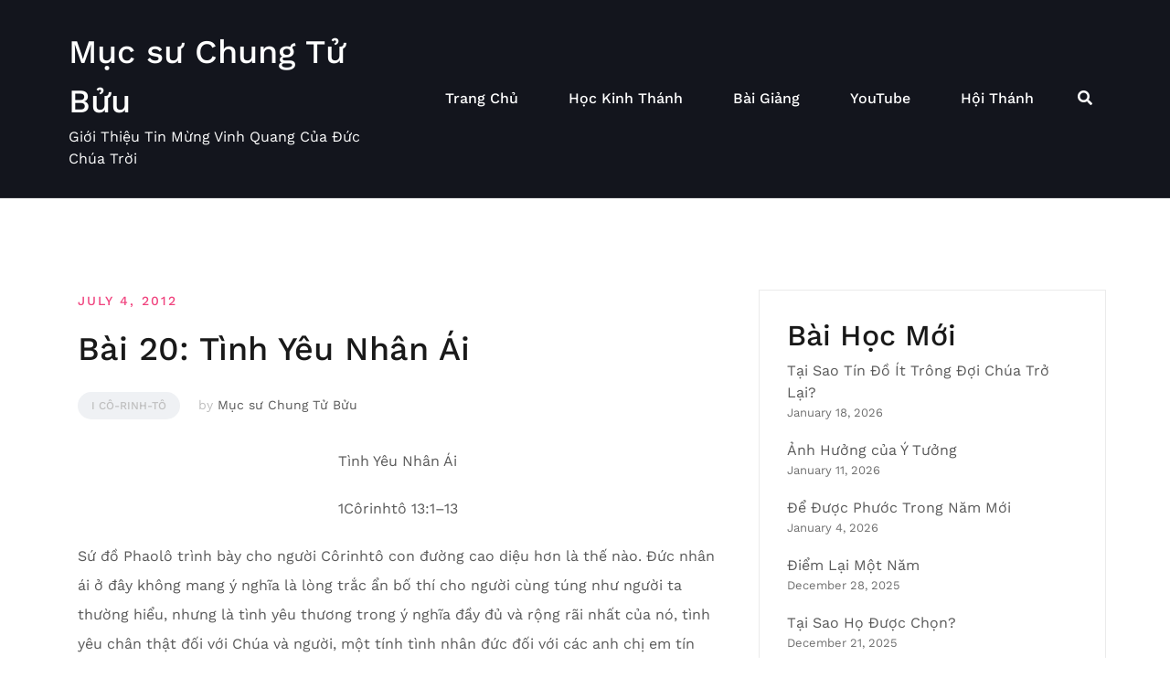

--- FILE ---
content_type: text/html; charset=UTF-8
request_url: https://www.chungtubuu.com/2012/07/bai-20-tinh-yeu-nhan-ai/
body_size: 17151
content:
<!doctype html>
<html lang="en-US">
<head>
	<meta charset="UTF-8">
	<meta name="viewport" content="width=device-width, initial-scale=1">
	<link rel="profile" href="http://gmpg.org/xfn/11">

	<title>Bài 20: Tình Yêu Nhân Ái &#8211; Mục sư Chung Tử Bửu</title>
<meta name='robots' content='max-image-preview:large' />
<link rel="alternate" type="application/rss+xml" title="Mục sư Chung Tử Bửu &raquo; Feed" href="https://www.chungtubuu.com/feed/" />
<link rel="alternate" type="application/rss+xml" title="Mục sư Chung Tử Bửu &raquo; Comments Feed" href="https://www.chungtubuu.com/comments/feed/" />
<link rel="alternate" title="oEmbed (JSON)" type="application/json+oembed" href="https://www.chungtubuu.com/wp-json/oembed/1.0/embed?url=https%3A%2F%2Fwww.chungtubuu.com%2F2012%2F07%2Fbai-20-tinh-yeu-nhan-ai%2F" />
<link rel="alternate" title="oEmbed (XML)" type="text/xml+oembed" href="https://www.chungtubuu.com/wp-json/oembed/1.0/embed?url=https%3A%2F%2Fwww.chungtubuu.com%2F2012%2F07%2Fbai-20-tinh-yeu-nhan-ai%2F&#038;format=xml" />
<style id='wp-img-auto-sizes-contain-inline-css' type='text/css'>
img:is([sizes=auto i],[sizes^="auto," i]){contain-intrinsic-size:3000px 1500px}
/*# sourceURL=wp-img-auto-sizes-contain-inline-css */
</style>
<link rel='stylesheet' id='airi-bootstrap-css' href='https://www.chungtubuu.com/wp-content/themes/airi/css/bootstrap/bootstrap.min.css?ver=1' type='text/css' media='all' />
<style id='wp-emoji-styles-inline-css' type='text/css'>

	img.wp-smiley, img.emoji {
		display: inline !important;
		border: none !important;
		box-shadow: none !important;
		height: 1em !important;
		width: 1em !important;
		margin: 0 0.07em !important;
		vertical-align: -0.1em !important;
		background: none !important;
		padding: 0 !important;
	}
/*# sourceURL=wp-emoji-styles-inline-css */
</style>
<link rel='stylesheet' id='wp-block-library-css' href='https://www.chungtubuu.com/wp-includes/css/dist/block-library/style.min.css?ver=6.9' type='text/css' media='all' />
<style id='wp-block-archives-inline-css' type='text/css'>
.wp-block-archives{box-sizing:border-box}.wp-block-archives-dropdown label{display:block}
/*# sourceURL=https://www.chungtubuu.com/wp-includes/blocks/archives/style.min.css */
</style>
<style id='wp-block-heading-inline-css' type='text/css'>
h1:where(.wp-block-heading).has-background,h2:where(.wp-block-heading).has-background,h3:where(.wp-block-heading).has-background,h4:where(.wp-block-heading).has-background,h5:where(.wp-block-heading).has-background,h6:where(.wp-block-heading).has-background{padding:1.25em 2.375em}h1.has-text-align-left[style*=writing-mode]:where([style*=vertical-lr]),h1.has-text-align-right[style*=writing-mode]:where([style*=vertical-rl]),h2.has-text-align-left[style*=writing-mode]:where([style*=vertical-lr]),h2.has-text-align-right[style*=writing-mode]:where([style*=vertical-rl]),h3.has-text-align-left[style*=writing-mode]:where([style*=vertical-lr]),h3.has-text-align-right[style*=writing-mode]:where([style*=vertical-rl]),h4.has-text-align-left[style*=writing-mode]:where([style*=vertical-lr]),h4.has-text-align-right[style*=writing-mode]:where([style*=vertical-rl]),h5.has-text-align-left[style*=writing-mode]:where([style*=vertical-lr]),h5.has-text-align-right[style*=writing-mode]:where([style*=vertical-rl]),h6.has-text-align-left[style*=writing-mode]:where([style*=vertical-lr]),h6.has-text-align-right[style*=writing-mode]:where([style*=vertical-rl]){rotate:180deg}
/*# sourceURL=https://www.chungtubuu.com/wp-includes/blocks/heading/style.min.css */
</style>
<style id='wp-block-latest-posts-inline-css' type='text/css'>
.wp-block-latest-posts{box-sizing:border-box}.wp-block-latest-posts.alignleft{margin-right:2em}.wp-block-latest-posts.alignright{margin-left:2em}.wp-block-latest-posts.wp-block-latest-posts__list{list-style:none}.wp-block-latest-posts.wp-block-latest-posts__list li{clear:both;overflow-wrap:break-word}.wp-block-latest-posts.is-grid{display:flex;flex-wrap:wrap}.wp-block-latest-posts.is-grid li{margin:0 1.25em 1.25em 0;width:100%}@media (min-width:600px){.wp-block-latest-posts.columns-2 li{width:calc(50% - .625em)}.wp-block-latest-posts.columns-2 li:nth-child(2n){margin-right:0}.wp-block-latest-posts.columns-3 li{width:calc(33.33333% - .83333em)}.wp-block-latest-posts.columns-3 li:nth-child(3n){margin-right:0}.wp-block-latest-posts.columns-4 li{width:calc(25% - .9375em)}.wp-block-latest-posts.columns-4 li:nth-child(4n){margin-right:0}.wp-block-latest-posts.columns-5 li{width:calc(20% - 1em)}.wp-block-latest-posts.columns-5 li:nth-child(5n){margin-right:0}.wp-block-latest-posts.columns-6 li{width:calc(16.66667% - 1.04167em)}.wp-block-latest-posts.columns-6 li:nth-child(6n){margin-right:0}}:root :where(.wp-block-latest-posts.is-grid){padding:0}:root :where(.wp-block-latest-posts.wp-block-latest-posts__list){padding-left:0}.wp-block-latest-posts__post-author,.wp-block-latest-posts__post-date{display:block;font-size:.8125em}.wp-block-latest-posts__post-excerpt,.wp-block-latest-posts__post-full-content{margin-bottom:1em;margin-top:.5em}.wp-block-latest-posts__featured-image a{display:inline-block}.wp-block-latest-posts__featured-image img{height:auto;max-width:100%;width:auto}.wp-block-latest-posts__featured-image.alignleft{float:left;margin-right:1em}.wp-block-latest-posts__featured-image.alignright{float:right;margin-left:1em}.wp-block-latest-posts__featured-image.aligncenter{margin-bottom:1em;text-align:center}
/*# sourceURL=https://www.chungtubuu.com/wp-includes/blocks/latest-posts/style.min.css */
</style>
<style id='wp-block-group-inline-css' type='text/css'>
.wp-block-group{box-sizing:border-box}:where(.wp-block-group.wp-block-group-is-layout-constrained){position:relative}
/*# sourceURL=https://www.chungtubuu.com/wp-includes/blocks/group/style.min.css */
</style>
<style id='wp-block-paragraph-inline-css' type='text/css'>
.is-small-text{font-size:.875em}.is-regular-text{font-size:1em}.is-large-text{font-size:2.25em}.is-larger-text{font-size:3em}.has-drop-cap:not(:focus):first-letter{float:left;font-size:8.4em;font-style:normal;font-weight:100;line-height:.68;margin:.05em .1em 0 0;text-transform:uppercase}body.rtl .has-drop-cap:not(:focus):first-letter{float:none;margin-left:.1em}p.has-drop-cap.has-background{overflow:hidden}:root :where(p.has-background){padding:1.25em 2.375em}:where(p.has-text-color:not(.has-link-color)) a{color:inherit}p.has-text-align-left[style*="writing-mode:vertical-lr"],p.has-text-align-right[style*="writing-mode:vertical-rl"]{rotate:180deg}
/*# sourceURL=https://www.chungtubuu.com/wp-includes/blocks/paragraph/style.min.css */
</style>
<style id='global-styles-inline-css' type='text/css'>
:root{--wp--preset--aspect-ratio--square: 1;--wp--preset--aspect-ratio--4-3: 4/3;--wp--preset--aspect-ratio--3-4: 3/4;--wp--preset--aspect-ratio--3-2: 3/2;--wp--preset--aspect-ratio--2-3: 2/3;--wp--preset--aspect-ratio--16-9: 16/9;--wp--preset--aspect-ratio--9-16: 9/16;--wp--preset--color--black: #000000;--wp--preset--color--cyan-bluish-gray: #abb8c3;--wp--preset--color--white: #ffffff;--wp--preset--color--pale-pink: #f78da7;--wp--preset--color--vivid-red: #cf2e2e;--wp--preset--color--luminous-vivid-orange: #ff6900;--wp--preset--color--luminous-vivid-amber: #fcb900;--wp--preset--color--light-green-cyan: #7bdcb5;--wp--preset--color--vivid-green-cyan: #00d084;--wp--preset--color--pale-cyan-blue: #8ed1fc;--wp--preset--color--vivid-cyan-blue: #0693e3;--wp--preset--color--vivid-purple: #9b51e0;--wp--preset--gradient--vivid-cyan-blue-to-vivid-purple: linear-gradient(135deg,rgb(6,147,227) 0%,rgb(155,81,224) 100%);--wp--preset--gradient--light-green-cyan-to-vivid-green-cyan: linear-gradient(135deg,rgb(122,220,180) 0%,rgb(0,208,130) 100%);--wp--preset--gradient--luminous-vivid-amber-to-luminous-vivid-orange: linear-gradient(135deg,rgb(252,185,0) 0%,rgb(255,105,0) 100%);--wp--preset--gradient--luminous-vivid-orange-to-vivid-red: linear-gradient(135deg,rgb(255,105,0) 0%,rgb(207,46,46) 100%);--wp--preset--gradient--very-light-gray-to-cyan-bluish-gray: linear-gradient(135deg,rgb(238,238,238) 0%,rgb(169,184,195) 100%);--wp--preset--gradient--cool-to-warm-spectrum: linear-gradient(135deg,rgb(74,234,220) 0%,rgb(151,120,209) 20%,rgb(207,42,186) 40%,rgb(238,44,130) 60%,rgb(251,105,98) 80%,rgb(254,248,76) 100%);--wp--preset--gradient--blush-light-purple: linear-gradient(135deg,rgb(255,206,236) 0%,rgb(152,150,240) 100%);--wp--preset--gradient--blush-bordeaux: linear-gradient(135deg,rgb(254,205,165) 0%,rgb(254,45,45) 50%,rgb(107,0,62) 100%);--wp--preset--gradient--luminous-dusk: linear-gradient(135deg,rgb(255,203,112) 0%,rgb(199,81,192) 50%,rgb(65,88,208) 100%);--wp--preset--gradient--pale-ocean: linear-gradient(135deg,rgb(255,245,203) 0%,rgb(182,227,212) 50%,rgb(51,167,181) 100%);--wp--preset--gradient--electric-grass: linear-gradient(135deg,rgb(202,248,128) 0%,rgb(113,206,126) 100%);--wp--preset--gradient--midnight: linear-gradient(135deg,rgb(2,3,129) 0%,rgb(40,116,252) 100%);--wp--preset--font-size--small: 13px;--wp--preset--font-size--medium: 20px;--wp--preset--font-size--large: 36px;--wp--preset--font-size--x-large: 42px;--wp--preset--spacing--20: 0.44rem;--wp--preset--spacing--30: 0.67rem;--wp--preset--spacing--40: 1rem;--wp--preset--spacing--50: 1.5rem;--wp--preset--spacing--60: 2.25rem;--wp--preset--spacing--70: 3.38rem;--wp--preset--spacing--80: 5.06rem;--wp--preset--shadow--natural: 6px 6px 9px rgba(0, 0, 0, 0.2);--wp--preset--shadow--deep: 12px 12px 50px rgba(0, 0, 0, 0.4);--wp--preset--shadow--sharp: 6px 6px 0px rgba(0, 0, 0, 0.2);--wp--preset--shadow--outlined: 6px 6px 0px -3px rgb(255, 255, 255), 6px 6px rgb(0, 0, 0);--wp--preset--shadow--crisp: 6px 6px 0px rgb(0, 0, 0);}:where(.is-layout-flex){gap: 0.5em;}:where(.is-layout-grid){gap: 0.5em;}body .is-layout-flex{display: flex;}.is-layout-flex{flex-wrap: wrap;align-items: center;}.is-layout-flex > :is(*, div){margin: 0;}body .is-layout-grid{display: grid;}.is-layout-grid > :is(*, div){margin: 0;}:where(.wp-block-columns.is-layout-flex){gap: 2em;}:where(.wp-block-columns.is-layout-grid){gap: 2em;}:where(.wp-block-post-template.is-layout-flex){gap: 1.25em;}:where(.wp-block-post-template.is-layout-grid){gap: 1.25em;}.has-black-color{color: var(--wp--preset--color--black) !important;}.has-cyan-bluish-gray-color{color: var(--wp--preset--color--cyan-bluish-gray) !important;}.has-white-color{color: var(--wp--preset--color--white) !important;}.has-pale-pink-color{color: var(--wp--preset--color--pale-pink) !important;}.has-vivid-red-color{color: var(--wp--preset--color--vivid-red) !important;}.has-luminous-vivid-orange-color{color: var(--wp--preset--color--luminous-vivid-orange) !important;}.has-luminous-vivid-amber-color{color: var(--wp--preset--color--luminous-vivid-amber) !important;}.has-light-green-cyan-color{color: var(--wp--preset--color--light-green-cyan) !important;}.has-vivid-green-cyan-color{color: var(--wp--preset--color--vivid-green-cyan) !important;}.has-pale-cyan-blue-color{color: var(--wp--preset--color--pale-cyan-blue) !important;}.has-vivid-cyan-blue-color{color: var(--wp--preset--color--vivid-cyan-blue) !important;}.has-vivid-purple-color{color: var(--wp--preset--color--vivid-purple) !important;}.has-black-background-color{background-color: var(--wp--preset--color--black) !important;}.has-cyan-bluish-gray-background-color{background-color: var(--wp--preset--color--cyan-bluish-gray) !important;}.has-white-background-color{background-color: var(--wp--preset--color--white) !important;}.has-pale-pink-background-color{background-color: var(--wp--preset--color--pale-pink) !important;}.has-vivid-red-background-color{background-color: var(--wp--preset--color--vivid-red) !important;}.has-luminous-vivid-orange-background-color{background-color: var(--wp--preset--color--luminous-vivid-orange) !important;}.has-luminous-vivid-amber-background-color{background-color: var(--wp--preset--color--luminous-vivid-amber) !important;}.has-light-green-cyan-background-color{background-color: var(--wp--preset--color--light-green-cyan) !important;}.has-vivid-green-cyan-background-color{background-color: var(--wp--preset--color--vivid-green-cyan) !important;}.has-pale-cyan-blue-background-color{background-color: var(--wp--preset--color--pale-cyan-blue) !important;}.has-vivid-cyan-blue-background-color{background-color: var(--wp--preset--color--vivid-cyan-blue) !important;}.has-vivid-purple-background-color{background-color: var(--wp--preset--color--vivid-purple) !important;}.has-black-border-color{border-color: var(--wp--preset--color--black) !important;}.has-cyan-bluish-gray-border-color{border-color: var(--wp--preset--color--cyan-bluish-gray) !important;}.has-white-border-color{border-color: var(--wp--preset--color--white) !important;}.has-pale-pink-border-color{border-color: var(--wp--preset--color--pale-pink) !important;}.has-vivid-red-border-color{border-color: var(--wp--preset--color--vivid-red) !important;}.has-luminous-vivid-orange-border-color{border-color: var(--wp--preset--color--luminous-vivid-orange) !important;}.has-luminous-vivid-amber-border-color{border-color: var(--wp--preset--color--luminous-vivid-amber) !important;}.has-light-green-cyan-border-color{border-color: var(--wp--preset--color--light-green-cyan) !important;}.has-vivid-green-cyan-border-color{border-color: var(--wp--preset--color--vivid-green-cyan) !important;}.has-pale-cyan-blue-border-color{border-color: var(--wp--preset--color--pale-cyan-blue) !important;}.has-vivid-cyan-blue-border-color{border-color: var(--wp--preset--color--vivid-cyan-blue) !important;}.has-vivid-purple-border-color{border-color: var(--wp--preset--color--vivid-purple) !important;}.has-vivid-cyan-blue-to-vivid-purple-gradient-background{background: var(--wp--preset--gradient--vivid-cyan-blue-to-vivid-purple) !important;}.has-light-green-cyan-to-vivid-green-cyan-gradient-background{background: var(--wp--preset--gradient--light-green-cyan-to-vivid-green-cyan) !important;}.has-luminous-vivid-amber-to-luminous-vivid-orange-gradient-background{background: var(--wp--preset--gradient--luminous-vivid-amber-to-luminous-vivid-orange) !important;}.has-luminous-vivid-orange-to-vivid-red-gradient-background{background: var(--wp--preset--gradient--luminous-vivid-orange-to-vivid-red) !important;}.has-very-light-gray-to-cyan-bluish-gray-gradient-background{background: var(--wp--preset--gradient--very-light-gray-to-cyan-bluish-gray) !important;}.has-cool-to-warm-spectrum-gradient-background{background: var(--wp--preset--gradient--cool-to-warm-spectrum) !important;}.has-blush-light-purple-gradient-background{background: var(--wp--preset--gradient--blush-light-purple) !important;}.has-blush-bordeaux-gradient-background{background: var(--wp--preset--gradient--blush-bordeaux) !important;}.has-luminous-dusk-gradient-background{background: var(--wp--preset--gradient--luminous-dusk) !important;}.has-pale-ocean-gradient-background{background: var(--wp--preset--gradient--pale-ocean) !important;}.has-electric-grass-gradient-background{background: var(--wp--preset--gradient--electric-grass) !important;}.has-midnight-gradient-background{background: var(--wp--preset--gradient--midnight) !important;}.has-small-font-size{font-size: var(--wp--preset--font-size--small) !important;}.has-medium-font-size{font-size: var(--wp--preset--font-size--medium) !important;}.has-large-font-size{font-size: var(--wp--preset--font-size--large) !important;}.has-x-large-font-size{font-size: var(--wp--preset--font-size--x-large) !important;}
/*# sourceURL=global-styles-inline-css */
</style>

<style id='classic-theme-styles-inline-css' type='text/css'>
/*! This file is auto-generated */
.wp-block-button__link{color:#fff;background-color:#32373c;border-radius:9999px;box-shadow:none;text-decoration:none;padding:calc(.667em + 2px) calc(1.333em + 2px);font-size:1.125em}.wp-block-file__button{background:#32373c;color:#fff;text-decoration:none}
/*# sourceURL=/wp-includes/css/classic-themes.min.css */
</style>
<link rel='stylesheet' id='airi-style-css' href='https://www.chungtubuu.com/wp-content/themes/airi/style.css?ver=6.9' type='text/css' media='all' />
<link rel='stylesheet' id='airi-font-awesome-css' href='https://www.chungtubuu.com/wp-content/themes/airi/css/font-awesome/css/all.min.css?ver=6.9' type='text/css' media='all' />
<script type="text/javascript" src="https://www.chungtubuu.com/wp-includes/js/jquery/jquery.min.js?ver=3.7.1" id="jquery-core-js"></script>
<script type="text/javascript" src="https://www.chungtubuu.com/wp-includes/js/jquery/jquery-migrate.min.js?ver=3.4.1" id="jquery-migrate-js"></script>
<link rel="https://api.w.org/" href="https://www.chungtubuu.com/wp-json/" /><link rel="alternate" title="JSON" type="application/json" href="https://www.chungtubuu.com/wp-json/wp/v2/posts/202" /><link rel="EditURI" type="application/rsd+xml" title="RSD" href="https://www.chungtubuu.com/xmlrpc.php?rsd" />
<meta name="generator" content="WordPress 6.9" />
<link rel="canonical" href="https://www.chungtubuu.com/2012/07/bai-20-tinh-yeu-nhan-ai/" />
<link rel='shortlink' href='https://www.chungtubuu.com/?p=202' />
<!-- Google Tag Manager -->
<script>(function(w,d,s,l,i){w[l]=w[l]||[];w[l].push({'gtm.start':
new Date().getTime(),event:'gtm.js'});var f=d.getElementsByTagName(s)[0],
j=d.createElement(s),dl=l!='dataLayer'?'&l='+l:'';j.async=true;j.src=
'https://www.googletagmanager.com/gtm.js?id='+i+dl;f.parentNode.insertBefore(j,f);
})(window,document,'script','dataLayer','GTM-W86MM4S');</script>
<!-- End Google Tag Manager -->		<style type="text/css" id="wp-custom-css">
			.site-info { 
	display:none;
}
.wp-block-archives-dropdown label {
	display:none;
}
.elementor hr {
	background-color:#ccc!important;
}
.atu-agency-video img {
	display: none !important;
}
.atu-agency-video .eicon-play {
	font-size: 62px;
}
.atu-agency-video .elementor-custom-embed-image-overlay {
	height: 60px;
}
.atu-agency-progress .elementor-progress-wrapper {
	height: 8px;
	line-height: 8px;
}
.atu-agency-progress .elementor-progress-percentage {
	position: relative;
	top: -16px;
	font-weight: 500;
	font-size: 14px;
}
.athemes-blog:not(.atu_athemes_blog_skin) .posted-on a {
	color: #df2176;
}
.atu-agency-testimonials .elementor-testimonial-meta::after {
	content: "\f10e";
	font-family: Fontawesome;
	float: right;
	color: #ebebeb;
	font-size: 32px;
	position: relative;
	top: 5px;
}

/* Contact page map */
.contact-page-map #atu-map {
	height: 400px;
}
.contact-page-form label,
.contact-page-form input:not(.wpcf7-submit),
.contact-page-form select {
	width: 100%;
	max-width: 100%;
}
.contact-page-form select {
	padding: 17px 20px;
}
.contact-page-form .wpcf7-submit {
	width: auto;
	margin: 0 auto;
	display: table;
	border-radius: 30px;
	box-shadow: 0 5px 35px 0 rgba(51, 51, 51, 0.26);
}
.contact-page-form .row {
	margin-bottom: 10px;
}
.site-header {
	border-bottom: 1px solid rgba(255, 255, 255, 0.1); 
}
button, .button, input[type="button"], input[type="reset"], input[type="submit"] {
	border-radius: 30px;
}
.page-id-198 #masthead {
	background-color: #13151d;
}
@media ( max-width: 600px ) {
	.elementor-4 .elementor-element.elementor-element-14cde3a {
		background-image: none !important;
	}
}		</style>
		<style id="kirki-inline-styles">h1,h2,h3,h4,h5,h6,.site-title{font-family:Work Sans;font-weight:500;}body{font-family:Work Sans;font-weight:400;font-size:16px;}.site-title{font-size:36px;}.site-description{font-size:16px;}.main-navigation li{font-size:16px;}.main-navigation ul ul li{font-size:13px;}.single-post .entry-title{font-size:36px;color:#191919;}.widget-area .widget-title{font-size:24px;}.widget-area .widget{font-size:16px;}.sidebar-column .widget-title{font-size:20px;}.sidebar-column .widget{font-size:16px;}.site-info{font-size:13px;}.woocommerce div.product .woocommerce-tabs ul.tabs li.active a,.product div.entry-summary p.price, .product div.entry-summary span.price,.athemes-blog:not(.airi_athemes_blog_skin) .posted-on a,.athemes-blog:not(.airi_athemes_blog_skin) .byline a:hover,.testimonials-section.style1:before,.single-post .read-more-link .gt,.blog-loop .read-more-link .gt,.single-post .posted-on a,.blog-loop .posted-on a,.entry-title a:hover,.airi_recent_entries .post-date,.menuStyle3 .top-bar .contact-item .fa,.menuStyle4 .contact-area .contact-block .contact-icon,.widget_categories li:hover::before,.widget_categories li:hover a{color:#f0437e;}.product .single_add_to_cart_button.button.alt,.menuStyle4 .contact-area .contact-block .contact-icon,button,.button,input[type="button"],input[type="reset"],input[type="submit"]{border-color:#f0437e;}.woocommerce-checkout button.button.alt,.woocommerce-checkout button.button.alt:hover,.woocommerce-cart .cart-collaterals .cart_totals .button:hover,.woocommerce-cart .cart-collaterals .cart_totals .button,.product .single_add_to_cart_button.button.alt:hover,.product .single_add_to_cart_button.button.alt,.woocommerce ul.products li.product .button,.menuStyle2 .main-navigation a:hover:after, .menuStyle2 .main-navigation .current-menu-item:after,.comments-area .comment-reply-link:hover,.menuStyle4 .main-navigation .header-cta:before,.menuStyle4 .main-navigation .header-cta,button,.button,input[type="button"],input[type="reset"],input[type="submit"],.menuStyle3 .main-navigation a:hover:after,.menuStyle3 .main-navigation .current-menu-item:after{background-color:#f0437e;}.menuStyle1 .site-title a{color:#ffffff;}.menuStyle1 .sticky-wrapper.is-sticky .site-title a{color:#191919;}.menuStyle1 .site-description{color:#ffffff;}.menuStyle1 .sticky-wrapper.is-sticky .site-description{color:#191919;}.menuStyle1 .main-navigation a, .menuStyle1 .fa-search, .menuStyle1 ul.header-search-cart li a{color:#ffffff;}.menuStyle1 .sticky-wrapper.is-sticky .main-navigation a, .menuStyle1 .sticky-wrapper.is-sticky .fa-search, .menuStyle1 .is-sticky ul.header-search-cart li a{color:#ffffff;}.menuStyle1 .is-sticky .site-header{background-color:#13151d;}.menuStyle1 .mobile-menu-toggle_lines, .menuStyle1 .mobile-menu-toggle_lines:before, .menuStyle1 .mobile-menu-toggle_lines:after{background-color:#fff;}#site-navigation ul ul li a{color:#1c1c1c;}#site-navigation ul ul li{background-color:#f7f7f7;}.entry-title a{color:#191919;}.single-post .post-cat, .blog-loop .post-cat{background-color:#eff1f4;}.single-post .entry-meta, .blog-loop .entry-meta{color:#bfbfbf;}.single-post .entry-meta .byline a, .blog-loop .entry-meta .byline a{color:#595959;}.single-post .entry-content, .blog-loop .entry-content{color:#595959;}.widget .widget-title{color:#191919;}.widget{color:#707070;}.widget a{color:#595959;}@media screen and (max-width: 1199px){.menuStyle1 .main-navigation a, .menuStyle1 .main-navigation ul li a:hover, .menuStyle1 .main-navigation ul li.current_page_item > a, .menuStyle1 .main-navigation ul li.current-menu-item > a, .menuStyle1 .main-navigation ul li.current_page_ancestor > a, .menuStyle1 .main-navigation ul li.current-menu-ancestor > a, .menuStyle1 .main-navigation li.menu-item-has-children > a:hover + .subnav-toggle, .menuStyle1 .main-navigation ul .subnav-toggle:hover{color:#ffffff;}}/* vietnamese */
@font-face {
  font-family: 'Work Sans';
  font-style: normal;
  font-weight: 400;
  font-display: swap;
  src: url(https://www.chungtubuu.com/wp-content/fonts/work-sans/QGYsz_wNahGAdqQ43Rh_c6Dpp_k.woff2) format('woff2');
  unicode-range: U+0102-0103, U+0110-0111, U+0128-0129, U+0168-0169, U+01A0-01A1, U+01AF-01B0, U+0300-0301, U+0303-0304, U+0308-0309, U+0323, U+0329, U+1EA0-1EF9, U+20AB;
}
/* latin-ext */
@font-face {
  font-family: 'Work Sans';
  font-style: normal;
  font-weight: 400;
  font-display: swap;
  src: url(https://www.chungtubuu.com/wp-content/fonts/work-sans/QGYsz_wNahGAdqQ43Rh_cqDpp_k.woff2) format('woff2');
  unicode-range: U+0100-02BA, U+02BD-02C5, U+02C7-02CC, U+02CE-02D7, U+02DD-02FF, U+0304, U+0308, U+0329, U+1D00-1DBF, U+1E00-1E9F, U+1EF2-1EFF, U+2020, U+20A0-20AB, U+20AD-20C0, U+2113, U+2C60-2C7F, U+A720-A7FF;
}
/* latin */
@font-face {
  font-family: 'Work Sans';
  font-style: normal;
  font-weight: 400;
  font-display: swap;
  src: url(https://www.chungtubuu.com/wp-content/fonts/work-sans/QGYsz_wNahGAdqQ43Rh_fKDp.woff2) format('woff2');
  unicode-range: U+0000-00FF, U+0131, U+0152-0153, U+02BB-02BC, U+02C6, U+02DA, U+02DC, U+0304, U+0308, U+0329, U+2000-206F, U+20AC, U+2122, U+2191, U+2193, U+2212, U+2215, U+FEFF, U+FFFD;
}
/* vietnamese */
@font-face {
  font-family: 'Work Sans';
  font-style: normal;
  font-weight: 500;
  font-display: swap;
  src: url(https://www.chungtubuu.com/wp-content/fonts/work-sans/QGYsz_wNahGAdqQ43Rh_c6Dpp_k.woff2) format('woff2');
  unicode-range: U+0102-0103, U+0110-0111, U+0128-0129, U+0168-0169, U+01A0-01A1, U+01AF-01B0, U+0300-0301, U+0303-0304, U+0308-0309, U+0323, U+0329, U+1EA0-1EF9, U+20AB;
}
/* latin-ext */
@font-face {
  font-family: 'Work Sans';
  font-style: normal;
  font-weight: 500;
  font-display: swap;
  src: url(https://www.chungtubuu.com/wp-content/fonts/work-sans/QGYsz_wNahGAdqQ43Rh_cqDpp_k.woff2) format('woff2');
  unicode-range: U+0100-02BA, U+02BD-02C5, U+02C7-02CC, U+02CE-02D7, U+02DD-02FF, U+0304, U+0308, U+0329, U+1D00-1DBF, U+1E00-1E9F, U+1EF2-1EFF, U+2020, U+20A0-20AB, U+20AD-20C0, U+2113, U+2C60-2C7F, U+A720-A7FF;
}
/* latin */
@font-face {
  font-family: 'Work Sans';
  font-style: normal;
  font-weight: 500;
  font-display: swap;
  src: url(https://www.chungtubuu.com/wp-content/fonts/work-sans/QGYsz_wNahGAdqQ43Rh_fKDp.woff2) format('woff2');
  unicode-range: U+0000-00FF, U+0131, U+0152-0153, U+02BB-02BC, U+02C6, U+02DA, U+02DC, U+0304, U+0308, U+0329, U+2000-206F, U+20AC, U+2122, U+2191, U+2193, U+2212, U+2215, U+FEFF, U+FFFD;
}/* vietnamese */
@font-face {
  font-family: 'Work Sans';
  font-style: normal;
  font-weight: 400;
  font-display: swap;
  src: url(https://www.chungtubuu.com/wp-content/fonts/work-sans/QGYsz_wNahGAdqQ43Rh_c6Dpp_k.woff2) format('woff2');
  unicode-range: U+0102-0103, U+0110-0111, U+0128-0129, U+0168-0169, U+01A0-01A1, U+01AF-01B0, U+0300-0301, U+0303-0304, U+0308-0309, U+0323, U+0329, U+1EA0-1EF9, U+20AB;
}
/* latin-ext */
@font-face {
  font-family: 'Work Sans';
  font-style: normal;
  font-weight: 400;
  font-display: swap;
  src: url(https://www.chungtubuu.com/wp-content/fonts/work-sans/QGYsz_wNahGAdqQ43Rh_cqDpp_k.woff2) format('woff2');
  unicode-range: U+0100-02BA, U+02BD-02C5, U+02C7-02CC, U+02CE-02D7, U+02DD-02FF, U+0304, U+0308, U+0329, U+1D00-1DBF, U+1E00-1E9F, U+1EF2-1EFF, U+2020, U+20A0-20AB, U+20AD-20C0, U+2113, U+2C60-2C7F, U+A720-A7FF;
}
/* latin */
@font-face {
  font-family: 'Work Sans';
  font-style: normal;
  font-weight: 400;
  font-display: swap;
  src: url(https://www.chungtubuu.com/wp-content/fonts/work-sans/QGYsz_wNahGAdqQ43Rh_fKDp.woff2) format('woff2');
  unicode-range: U+0000-00FF, U+0131, U+0152-0153, U+02BB-02BC, U+02C6, U+02DA, U+02DC, U+0304, U+0308, U+0329, U+2000-206F, U+20AC, U+2122, U+2191, U+2193, U+2212, U+2215, U+FEFF, U+FFFD;
}
/* vietnamese */
@font-face {
  font-family: 'Work Sans';
  font-style: normal;
  font-weight: 500;
  font-display: swap;
  src: url(https://www.chungtubuu.com/wp-content/fonts/work-sans/QGYsz_wNahGAdqQ43Rh_c6Dpp_k.woff2) format('woff2');
  unicode-range: U+0102-0103, U+0110-0111, U+0128-0129, U+0168-0169, U+01A0-01A1, U+01AF-01B0, U+0300-0301, U+0303-0304, U+0308-0309, U+0323, U+0329, U+1EA0-1EF9, U+20AB;
}
/* latin-ext */
@font-face {
  font-family: 'Work Sans';
  font-style: normal;
  font-weight: 500;
  font-display: swap;
  src: url(https://www.chungtubuu.com/wp-content/fonts/work-sans/QGYsz_wNahGAdqQ43Rh_cqDpp_k.woff2) format('woff2');
  unicode-range: U+0100-02BA, U+02BD-02C5, U+02C7-02CC, U+02CE-02D7, U+02DD-02FF, U+0304, U+0308, U+0329, U+1D00-1DBF, U+1E00-1E9F, U+1EF2-1EFF, U+2020, U+20A0-20AB, U+20AD-20C0, U+2113, U+2C60-2C7F, U+A720-A7FF;
}
/* latin */
@font-face {
  font-family: 'Work Sans';
  font-style: normal;
  font-weight: 500;
  font-display: swap;
  src: url(https://www.chungtubuu.com/wp-content/fonts/work-sans/QGYsz_wNahGAdqQ43Rh_fKDp.woff2) format('woff2');
  unicode-range: U+0000-00FF, U+0131, U+0152-0153, U+02BB-02BC, U+02C6, U+02DA, U+02DC, U+0304, U+0308, U+0329, U+2000-206F, U+20AC, U+2122, U+2191, U+2193, U+2212, U+2215, U+FEFF, U+FFFD;
}/* vietnamese */
@font-face {
  font-family: 'Work Sans';
  font-style: normal;
  font-weight: 400;
  font-display: swap;
  src: url(https://www.chungtubuu.com/wp-content/fonts/work-sans/QGYsz_wNahGAdqQ43Rh_c6Dpp_k.woff2) format('woff2');
  unicode-range: U+0102-0103, U+0110-0111, U+0128-0129, U+0168-0169, U+01A0-01A1, U+01AF-01B0, U+0300-0301, U+0303-0304, U+0308-0309, U+0323, U+0329, U+1EA0-1EF9, U+20AB;
}
/* latin-ext */
@font-face {
  font-family: 'Work Sans';
  font-style: normal;
  font-weight: 400;
  font-display: swap;
  src: url(https://www.chungtubuu.com/wp-content/fonts/work-sans/QGYsz_wNahGAdqQ43Rh_cqDpp_k.woff2) format('woff2');
  unicode-range: U+0100-02BA, U+02BD-02C5, U+02C7-02CC, U+02CE-02D7, U+02DD-02FF, U+0304, U+0308, U+0329, U+1D00-1DBF, U+1E00-1E9F, U+1EF2-1EFF, U+2020, U+20A0-20AB, U+20AD-20C0, U+2113, U+2C60-2C7F, U+A720-A7FF;
}
/* latin */
@font-face {
  font-family: 'Work Sans';
  font-style: normal;
  font-weight: 400;
  font-display: swap;
  src: url(https://www.chungtubuu.com/wp-content/fonts/work-sans/QGYsz_wNahGAdqQ43Rh_fKDp.woff2) format('woff2');
  unicode-range: U+0000-00FF, U+0131, U+0152-0153, U+02BB-02BC, U+02C6, U+02DA, U+02DC, U+0304, U+0308, U+0329, U+2000-206F, U+20AC, U+2122, U+2191, U+2193, U+2212, U+2215, U+FEFF, U+FFFD;
}
/* vietnamese */
@font-face {
  font-family: 'Work Sans';
  font-style: normal;
  font-weight: 500;
  font-display: swap;
  src: url(https://www.chungtubuu.com/wp-content/fonts/work-sans/QGYsz_wNahGAdqQ43Rh_c6Dpp_k.woff2) format('woff2');
  unicode-range: U+0102-0103, U+0110-0111, U+0128-0129, U+0168-0169, U+01A0-01A1, U+01AF-01B0, U+0300-0301, U+0303-0304, U+0308-0309, U+0323, U+0329, U+1EA0-1EF9, U+20AB;
}
/* latin-ext */
@font-face {
  font-family: 'Work Sans';
  font-style: normal;
  font-weight: 500;
  font-display: swap;
  src: url(https://www.chungtubuu.com/wp-content/fonts/work-sans/QGYsz_wNahGAdqQ43Rh_cqDpp_k.woff2) format('woff2');
  unicode-range: U+0100-02BA, U+02BD-02C5, U+02C7-02CC, U+02CE-02D7, U+02DD-02FF, U+0304, U+0308, U+0329, U+1D00-1DBF, U+1E00-1E9F, U+1EF2-1EFF, U+2020, U+20A0-20AB, U+20AD-20C0, U+2113, U+2C60-2C7F, U+A720-A7FF;
}
/* latin */
@font-face {
  font-family: 'Work Sans';
  font-style: normal;
  font-weight: 500;
  font-display: swap;
  src: url(https://www.chungtubuu.com/wp-content/fonts/work-sans/QGYsz_wNahGAdqQ43Rh_fKDp.woff2) format('woff2');
  unicode-range: U+0000-00FF, U+0131, U+0152-0153, U+02BB-02BC, U+02C6, U+02DA, U+02DC, U+0304, U+0308, U+0329, U+2000-206F, U+20AC, U+2122, U+2191, U+2193, U+2212, U+2215, U+FEFF, U+FFFD;
}</style></head>

<body class="wp-singular post-template-default single single-post postid-202 single-format-standard wp-theme-airi menuStyle1 menuNotContained static-header elementor-default elementor-kit-26806">
<!-- Google Tag Manager (noscript) -->
<noscript><iframe src="https://www.googletagmanager.com/ns.html?id=GTM-W86MM4S"
height="0" width="0" style="display:none;visibility:hidden"></iframe></noscript>
<!-- End Google Tag Manager (noscript) -->
<div id="page" class="site">
	<a class="skip-link screen-reader-text" href="#content">Skip to content</a>

		
<header id="masthead" class="site-header">
	
	<div class="container-fluid">
		<div class="row">
		<div class="site-branding col-md-4 col-sm-6 col-9">
								<p class="site-title"><a href="https://www.chungtubuu.com/" rel="home">Mục sư Chung Tử Bửu</a></p>
							<p class="site-description">Giới Thiệu Tin Mừng Vinh Quang Của Đức Chúa Trời</p>
						</div><!-- .site-branding -->

			<div class="header-mobile-menu col-md-8 col-sm-6 col-3">
				<button class="mobile-menu-toggle" aria-controls="primary-menu">
					<span class="mobile-menu-toggle_lines"></span>
					<span class="sr-only">Toggle mobile menu</span>
				</button>
			</div>			

			<div class="d-flex justify-content-end col-md-8">
				<nav id="site-navigation" class="main-navigation">
					<div class="menu-main-container"><ul id="primary-menu" class="menu"><li id="menu-item-26849" class="menu-item menu-item-type-post_type menu-item-object-page menu-item-home menu-item-26849"><a href="https://www.chungtubuu.com/">Trang Chủ</a></li>
<li id="menu-item-26752" class="menu-item menu-item-type-taxonomy menu-item-object-category current-post-ancestor menu-item-has-children menu-item-26752"><a href="https://www.chungtubuu.com/category/hoc-kinh-thanh/">Học Kinh Thánh</a>
<ul class="sub-menu">
	<li id="menu-item-26756" class="menu-item menu-item-type-taxonomy menu-item-object-category current-post-ancestor menu-item-has-children menu-item-26756"><a href="https://www.chungtubuu.com/category/hoc-kinh-thanh/tan-uoc/">Tân Ước</a>
	<ul class="sub-menu">
		<li id="menu-item-26757" class="menu-item menu-item-type-taxonomy menu-item-object-category menu-item-26757"><a href="https://www.chungtubuu.com/category/hoc-kinh-thanh/tan-uoc/co-lo-se/">Cô-lô-se</a></li>
		<li id="menu-item-26758" class="menu-item menu-item-type-taxonomy menu-item-object-category menu-item-26758"><a href="https://www.chungtubuu.com/category/hoc-kinh-thanh/tan-uoc/cong-vu-cac-su-do/">Công Vụ Các Sứ Đồ</a></li>
		<li id="menu-item-26762" class="menu-item menu-item-type-taxonomy menu-item-object-category current-post-ancestor current-menu-parent current-post-parent menu-item-26762"><a href="https://www.chungtubuu.com/category/hoc-kinh-thanh/tan-uoc/i-co-rinh-to/">I Cô-rinh-tô</a></li>
		<li id="menu-item-26763" class="menu-item menu-item-type-taxonomy menu-item-object-category menu-item-26763"><a href="https://www.chungtubuu.com/category/hoc-kinh-thanh/tan-uoc/ii-co-rinh-to/">II Cô-rinh-tô</a></li>
		<li id="menu-item-26759" class="menu-item menu-item-type-taxonomy menu-item-object-category menu-item-26759"><a href="https://www.chungtubuu.com/category/hoc-kinh-thanh/tan-uoc/e-phe-so/">Ê-phê-sô</a></li>
		<li id="menu-item-26760" class="menu-item menu-item-type-taxonomy menu-item-object-category menu-item-26760"><a href="https://www.chungtubuu.com/category/hoc-kinh-thanh/tan-uoc/ga-la-ti/">Ga-la-ti</a></li>
		<li id="menu-item-26761" class="menu-item menu-item-type-taxonomy menu-item-object-category menu-item-26761"><a href="https://www.chungtubuu.com/category/hoc-kinh-thanh/tan-uoc/giang/">Giăng</a></li>
		<li id="menu-item-26793" class="menu-item menu-item-type-taxonomy menu-item-object-category menu-item-26793"><a href="https://www.chungtubuu.com/category/hoc-kinh-thanh/tan-uoc/khai-huyen/">Khải Huyền</a></li>
		<li id="menu-item-26769" class="menu-item menu-item-type-taxonomy menu-item-object-category menu-item-26769"><a href="https://www.chungtubuu.com/category/hoc-kinh-thanh/tan-uoc/phi-lip/">Phi-líp</a></li>
		<li id="menu-item-26770" class="menu-item menu-item-type-taxonomy menu-item-object-category menu-item-26770"><a href="https://www.chungtubuu.com/category/hoc-kinh-thanh/tan-uoc/roma/">Rôma</a></li>
		<li id="menu-item-26767" class="menu-item menu-item-type-taxonomy menu-item-object-category menu-item-26767"><a href="https://www.chungtubuu.com/category/hoc-kinh-thanh/tan-uoc/i-te-sa-lo-ni-ca/">I Tê-sa-lô-ni-ca</a></li>
		<li id="menu-item-26768" class="menu-item menu-item-type-taxonomy menu-item-object-category menu-item-26768"><a href="https://www.chungtubuu.com/category/hoc-kinh-thanh/tan-uoc/ii-te-sa-lo-ni-ca/">II Tê-sa-lô-ni-ca</a></li>
		<li id="menu-item-26771" class="menu-item menu-item-type-taxonomy menu-item-object-category menu-item-26771"><a href="https://www.chungtubuu.com/category/hoc-kinh-thanh/tan-uoc/thu-he-bo-ro/">Thư Hê-bơ-rơ</a></li>
	</ul>
</li>
	<li id="menu-item-26753" class="menu-item menu-item-type-taxonomy menu-item-object-category menu-item-has-children menu-item-26753"><a href="https://www.chungtubuu.com/category/hoc-kinh-thanh/cuu-uoc/">Cựu Ước</a>
	<ul class="sub-menu">
		<li id="menu-item-26785" class="menu-item menu-item-type-taxonomy menu-item-object-category menu-item-26785"><a href="https://www.chungtubuu.com/category/hoc-kinh-thanh/cuu-uoc/dan-so-ky/">Dân-số-ký</a></li>
		<li id="menu-item-26790" class="menu-item menu-item-type-taxonomy menu-item-object-category menu-item-26790"><a href="https://www.chungtubuu.com/category/hoc-kinh-thanh/cuu-uoc/gio-sue/">Giô-suê</a></li>
		<li id="menu-item-26781" class="menu-item menu-item-type-taxonomy menu-item-object-category menu-item-26781"><a href="https://www.chungtubuu.com/category/hoc-kinh-thanh/cuu-uoc/le-vi-ky/">Lê-vi-ký</a></li>
		<li id="menu-item-26786" class="menu-item menu-item-type-taxonomy menu-item-object-category menu-item-26786"><a href="https://www.chungtubuu.com/category/hoc-kinh-thanh/cuu-uoc/phuc-truyen-luat-le/">Phục Truyền Luật Lệ</a></li>
		<li id="menu-item-26792" class="menu-item menu-item-type-taxonomy menu-item-object-category menu-item-26792"><a href="https://www.chungtubuu.com/category/hoc-kinh-thanh/cuu-uoc/quan-xet/">Quan Xét</a></li>
		<li id="menu-item-26795" class="menu-item menu-item-type-taxonomy menu-item-object-category menu-item-26795"><a href="https://www.chungtubuu.com/category/hoc-kinh-thanh/cuu-uoc/ruth/">Ruth</a></li>
		<li id="menu-item-26796" class="menu-item menu-item-type-taxonomy menu-item-object-category menu-item-26796"><a href="https://www.chungtubuu.com/category/hoc-kinh-thanh/cuu-uoc/1-samuel/">1 Samuel</a></li>
		<li id="menu-item-26772" class="menu-item menu-item-type-taxonomy menu-item-object-category menu-item-26772"><a href="https://www.chungtubuu.com/category/hoc-kinh-thanh/cuu-uoc/sang-the-ky/">Sáng Thế Ký</a></li>
		<li id="menu-item-26754" class="menu-item menu-item-type-taxonomy menu-item-object-category menu-item-26754"><a href="https://www.chungtubuu.com/category/hoc-kinh-thanh/cuu-uoc/xuat-ai-cap/">Xuất Ai-Cập</a></li>
	</ul>
</li>
</ul>
</li>
<li id="menu-item-26751" class="menu-item menu-item-type-taxonomy menu-item-object-category menu-item-has-children menu-item-26751"><a href="https://www.chungtubuu.com/category/bai-giang/">Bài Giảng</a>
<ul class="sub-menu">
	<li id="menu-item-26773" class="menu-item menu-item-type-taxonomy menu-item-object-category menu-item-26773"><a href="https://www.chungtubuu.com/category/bai-giang/cac-van-de-can-ban/">Các Vấn Đề Căn Bản</a></li>
	<li id="menu-item-26774" class="menu-item menu-item-type-taxonomy menu-item-object-category menu-item-26774"><a href="https://www.chungtubuu.com/category/bai-giang/cac-van-de-quan-trong/">Các Vấn Đề Quan Trọng</a></li>
	<li id="menu-item-27063" class="menu-item menu-item-type-taxonomy menu-item-object-category menu-item-27063"><a href="https://www.chungtubuu.com/category/bai-giang/doi-song-trong-duc-thanh-linh/">Đời Sống trong Đức Thánh Linh</a></li>
	<li id="menu-item-26775" class="menu-item menu-item-type-taxonomy menu-item-object-category menu-item-26775"><a href="https://www.chungtubuu.com/category/bai-giang/giai-mong/">Giải Mộng</a></li>
	<li id="menu-item-26783" class="menu-item menu-item-type-taxonomy menu-item-object-category menu-item-26783"><a href="https://www.chungtubuu.com/category/bai-giang/giang-sinh/">Giáng Sinh</a></li>
	<li id="menu-item-26963" class="menu-item menu-item-type-taxonomy menu-item-object-category menu-item-26963"><a href="https://www.chungtubuu.com/category/bai-giang/hieu-biet-cac-dieu-can-ban/">Hiểu Biết Các Điều Căn Bản</a></li>
	<li id="menu-item-26776" class="menu-item menu-item-type-taxonomy menu-item-object-category menu-item-26776"><a href="https://www.chungtubuu.com/category/bai-giang/hieu-biet-on-tien-tri/">Hiểu Biết Ơn Tiên Tri</a></li>
	<li id="menu-item-26966" class="menu-item menu-item-type-taxonomy menu-item-object-category menu-item-26966"><a href="https://www.chungtubuu.com/category/bai-giang/hieu-biet-su-sang-tao/">Hiểu Biết Sự Sáng Tạo</a></li>
	<li id="menu-item-27137" class="menu-item menu-item-type-taxonomy menu-item-object-category menu-item-27137"><a href="https://www.chungtubuu.com/category/bai-giang/huong-di-moi/">Hướng Đi Mới</a></li>
	<li id="menu-item-27272" class="menu-item menu-item-type-taxonomy menu-item-object-category menu-item-27272"><a href="https://www.chungtubuu.com/category/bai-giang/khoi-dau-moi/">Khởi Đầu Mới</a></li>
	<li id="menu-item-27404" class="menu-item menu-item-type-taxonomy menu-item-object-category menu-item-27404"><a href="https://www.chungtubuu.com/category/bai-giang/kinh-so-duc-jehovah/">Kính Sợ Đức Jehovah</a></li>
	<li id="menu-item-27366" class="menu-item menu-item-type-taxonomy menu-item-object-category menu-item-27366"><a href="https://www.chungtubuu.com/category/bai-giang/lam-nguoi-gieo-giong/">Làm Người Gieo Giống</a></li>
	<li id="menu-item-26800" class="menu-item menu-item-type-taxonomy menu-item-object-category menu-item-26800"><a href="https://www.chungtubuu.com/category/bai-giang/le-ngu-tuan/">Lễ Ngũ Tuần</a></li>
	<li id="menu-item-26913" class="menu-item menu-item-type-taxonomy menu-item-object-category menu-item-26913"><a href="https://www.chungtubuu.com/category/bai-giang/luyen-tap-nghe-tieng-chua/">Luyện Tập Nghe Tiếng Chúa</a></li>
	<li id="menu-item-26801" class="menu-item menu-item-type-taxonomy menu-item-object-category menu-item-26801"><a href="https://www.chungtubuu.com/category/bai-giang/nam-vung-niem-tin/">Nắm Vững Niềm Tin</a></li>
	<li id="menu-item-27223" class="menu-item menu-item-type-taxonomy menu-item-object-category menu-item-27223"><a href="https://www.chungtubuu.com/category/bai-giang/ngay-chua-tai-lam/">Ngày Chúa Tái Lâm</a></li>
	<li id="menu-item-26787" class="menu-item menu-item-type-taxonomy menu-item-object-category menu-item-26787"><a href="https://www.chungtubuu.com/category/bai-giang/nhung-dieu-can-biet/">Những Điều Cần Biết</a></li>
	<li id="menu-item-26777" class="menu-item menu-item-type-taxonomy menu-item-object-category menu-item-26777"><a href="https://www.chungtubuu.com/category/bai-giang/quyen-nang-thuoc-linh/">Quyền Năng Thuộc Linh</a></li>
	<li id="menu-item-26794" class="menu-item menu-item-type-taxonomy menu-item-object-category menu-item-26794"><a href="https://www.chungtubuu.com/category/bai-giang/tam-linh-truong-thanh/">Tâm Linh Trưởng Thành</a></li>
	<li id="menu-item-26798" class="menu-item menu-item-type-taxonomy menu-item-object-category menu-item-26798"><a href="https://www.chungtubuu.com/category/bai-giang/tat-nien/">Tất Niên</a></li>
	<li id="menu-item-26797" class="menu-item menu-item-type-taxonomy menu-item-object-category menu-item-26797"><a href="https://www.chungtubuu.com/category/bai-giang/theo-doi-tan-the/">Theo Dõi Tận Thế</a></li>
	<li id="menu-item-26789" class="menu-item menu-item-type-taxonomy menu-item-object-category menu-item-26789"><a href="https://www.chungtubuu.com/category/bai-giang/thu-nghiem-duc-tim/">Thử Nghiệm Đức Tin</a></li>
	<li id="menu-item-26784" class="menu-item menu-item-type-taxonomy menu-item-object-category menu-item-26784"><a href="https://www.chungtubuu.com/category/bai-giang/tim-biet-y-chua/">Tìm Biết Ý Chúa</a></li>
	<li id="menu-item-26788" class="menu-item menu-item-type-taxonomy menu-item-object-category menu-item-26788"><a href="https://www.chungtubuu.com/category/bai-giang/tin-do-cua-chua/">Tín Đồ Của Chúa</a></li>
	<li id="menu-item-26778" class="menu-item menu-item-type-taxonomy menu-item-object-category menu-item-26778"><a href="https://www.chungtubuu.com/category/bai-giang/tri-thuc-can-ban/">Tri Thức Căn Bản</a></li>
	<li id="menu-item-26779" class="menu-item menu-item-type-taxonomy menu-item-object-category menu-item-26779"><a href="https://www.chungtubuu.com/category/bai-giang/tro-ve-nen-tang/">Trở Về Nền Tảng</a></li>
	<li id="menu-item-26791" class="menu-item menu-item-type-taxonomy menu-item-object-category menu-item-26791"><a href="https://www.chungtubuu.com/category/bai-giang/truyen-giao-vung-vang/">Truyền Giáo Vững Vàng</a></li>
	<li id="menu-item-26998" class="menu-item menu-item-type-taxonomy menu-item-object-category menu-item-26998"><a href="https://www.chungtubuu.com/category/bai-giang/understanding-the-creation/">Understanding the Creation</a></li>
	<li id="menu-item-26780" class="menu-item menu-item-type-taxonomy menu-item-object-category menu-item-26780"><a href="https://www.chungtubuu.com/category/bai-giang/van-de-tam-linh/">Vấn Đề Tâm Linh</a></li>
	<li id="menu-item-26782" class="menu-item menu-item-type-taxonomy menu-item-object-category menu-item-26782"><a href="https://www.chungtubuu.com/category/bai-giang/vuong-quoc-duc-chua-troi/">Vương Quốc Đức Chúa Trời</a></li>
	<li id="menu-item-26799" class="menu-item menu-item-type-taxonomy menu-item-object-category menu-item-26799"><a href="https://www.chungtubuu.com/category/bai-giang/xuan-moi/">Xuân Mới</a></li>
</ul>
</li>
<li id="menu-item-26755" class="menu-item menu-item-type-custom menu-item-object-custom menu-item-26755"><a href="https://www.youtube.com/channel/UCQ966eg-BP_hjoVmBToal6g">YouTube</a></li>
<li id="menu-item-26855" class="menu-item menu-item-type-post_type menu-item-object-page menu-item-26855"><a href="https://www.chungtubuu.com/hoi-thanh-khoi-dau-moi/">Hội Thánh</a></li>
</ul></div>				</nav><!-- #site-navigation -->

									<div class="header-search-wrapper d-none d-xl-flex">
				<div class="header-search-form">
					<form role="search" method="get" class="search-form" action="https://www.chungtubuu.com/">
				<label>
					<span class="screen-reader-text">Search for:</span>
					<input type="search" class="search-field" placeholder="Search &hellip;" value="" name="s" />
				</label>
				<input type="submit" class="search-submit" value="Search" />
			</form>				</div>
				<div class="header-search">
					<div class="header-search-toggle"><a><i class="fas fa-search"></i></a></div>
				</div>
			</div>
							</div>
		</div>
	</div>
	


</header><!-- #masthead -->
	<div id="content" class="site-content">

	<div class="container"><div class="row">
	<div id="primary" class="content-area layout-default col-lg-8">
		<main id="main" class="site-main">

		
<article id="post-202" class="post-202 post type-post status-publish format-standard hentry category-i-co-rinh-to">

				
	<header class="entry-header">
		<span class="posted-on"><a href="https://www.chungtubuu.com/2012/07/bai-20-tinh-yeu-nhan-ai/" rel="bookmark"><time class="entry-date published updated" datetime="2012-07-04T19:41:16-05:00">July 4, 2012</time></a></span><h1 class="entry-title">Bài 20: Tình Yêu Nhân Ái</h1>		<div class="entry-meta">
			<span class="cat-links"><a href="https://www.chungtubuu.com/category/hoc-kinh-thanh/tan-uoc/i-co-rinh-to/" rel="category tag">I Cô-rinh-tô</a></span><span class="byline"> by <span class="author vcard"><a class="url fn n" href="https://www.chungtubuu.com/author/chungbuu/">Mục sư Chung Tử Bửu</a></span></span>		</div><!-- .entry-meta -->
			</header><!-- .entry-header -->	

		

	<div class="entry-content">
		<p align="center">Tình Yêu Nhân Ái</p>
<p align="center">1Côrinhtô 13:1–13</p>
<p>Sứ đồ Phaolô trình bày cho người Côrinhtô con đường cao diệu hơn là thế nào. Đức nhân ái ở đây không mang ý nghĩa là lòng trắc ẩn bố thí cho người cùng túng như người ta thường hiểu, nhưng là tình yêu thương trong ý nghĩa đầy đủ và rộng rãi nhất của nó, tình yêu chân thật đối với Chúa và người, một tính tình nhân đức đối với các anh chị em tín hữu khác, phát huy từ lòng sốt sắng chân thành đối với Đức Chúa Trời. Nguyên tắc sống nầy về tất cả bổn phận và sự vâng lời Chúa chính là con đường cao diệu hơn mà vị sứ đồ nói đến, vượt xa hơn tất cả các ân tứ. Bởi vì nếu không có đức nhân ái nầy, ân tứ vinh diệu hơn hết cũng trở thành vô nghĩa, chẳng có giá trị gì đối với chúng ta, và chẳng được Chúa quý trọng chút nào.</p>
<p>“Dù tôi nói được các thứ tiếng loài người và thiên sứ,…” (1), nếu một tín hữu nói giỏi tất cả các thứ tiếng của loài người, đúng và hay nhất, hoặc nói giống như các thiên sứ, nhưng trong lòng không có đức nhân ái, thì vô giá trị như tiếng chập choã inh ỏi; vì chẳng có lợi hay thích thú gì. Lòng nhân ái, chứ không phải là tài ăn nói, được Đức Chúa Trời chấp nhận. Phaolô đề cập ân tứ nói các thứ tiếng trước tiên, vì hình như tín hữu ở Côrinhtô hợm hĩnh về việc họ có ân tứ tiếng lạ, lên mình khinh thường những người không có. “Nói tiên tri, hiểu biết mọi huyền nhiệm, thấu đáo mọi ngành tri thức, …có đức tin dời núi, nhưng không có tình yêu thương” của đức nhân ái, cũng chỉ là vô danh tiểu tốt, chẳng được thiên đàng coi trọng chút nào (2). Những người đã nhân danh Đấng Christ thực hiện nhiều việc phi thường, vẫn bị Chúa xem như không có tình thân mật nào đối với Ngài (Mathiơ 7:22–23), chỉ vì không có tình yêu của đức nhân ái.</p>
<p>Dù chúng ta bày tỏ sự&nbsp;vị tha&nbsp;bằng hành động bề ngoài như bố thí hết của cải, hay sẵn sàng hi sinh mạng sống vì đức tin vào phúc âm; nếu những việc ấy không dựa trên nguyên tắc sùng kính và nhân ái, yêu thương đối với Chúa và đầy thiện tâm đối với người, thì các việc ấy cũng chẳng ích lợi gì cho những người thực hiện chúng (3). Một số người đã tự thiêu để được lưu danh hoặc nổi tiếng với đời. Rất có thể những người tự thiêu vì tôn giáo của họ chưa bao giờ thật lòng tin tưởng và tâm niệm lời dạy của tôn giáo ấy. Bênh vực hay biện minh cho tôn giáo mình bằng cái giá của chính mạng sống mình mà chưa được kinh nghiệm chi về quyền phép của tôn giáo đó, thì chẳng được lợi ích gì. Những sự hi sinh đắt giá nhất, đau đớn nhất sẽ chẳng đưa ta đến với Đức Chúa Trời nếu chúng ta không thật lòng yêu thương anh chị em mình.</p>
<p>Những mỹ đức mà Phaolô đưa ra ở đây để miêu tả và khen ngợi tình yêu của đức nhân ái, sẽ giúp chúng ta nhận xét xem mình đã có được ân điển nầy hay chưa (4).&nbsp;Nhẫn nhục&nbsp;là khả năng chịu đựng điều xấu, tổn thương, và bị chọc giận mà không oán hận, phẫn nộ, hay trả oán.&nbsp;Nhẫn nhục&nbsp;giúp ta đủ sức chế ngự lòng tức giận, có lòng nhẫn nại vô bờ, sẵn sàng chờ đợi và ước ao cho anh em mình được biến đổi.&nbsp;Nhân từ&nbsp;là tử tế, khoan dung, nhã nhặn, hay giúp đỡ. Người nhân từ tận dụng và tìm kiếm mọi cơ hội để làm điều thiện, lời nói có phép tắc dịu dàng và tử tế. Chẳng ganh tị nghĩa là không buồn vì thấy người khác giỏi hơn, giàu hơn, hoặc may mắn hơn; ngược lại vui vẻ khi thấy anh em, hàng xóm mình được phước.</p>
<p>Chẳng khoe khoang, chẳng kiêu kỳ&nbsp;nghĩa là không tự cao hay có thái độ hợm hĩnh về danh dự, quyền thế, hay sự tôn trọng mà mình có được; cũng không tự đắc, khinh thường hay chà đạp người khác, hoặc đối xử với họ cách khinh bỉ. Phaolô khuyên tín hữu ở Philíp: “Đừng làm việc gì vì tham vọng cá nhân hay vì hư vinh, nhưng với sự hạ mình khiêm tốn, coi người khác là hơn mình” (Philíp 2:3). Tình yêu nhân ái rất cẩn thận để không vượt qua các giới hạn của sự nhã nhặn lễ phép của đạo đức thanh cao bằng sự&nbsp;không khiếm nhã&nbsp;(5), nghĩa là tránh mọi hành động hay lời nói bất lịch sự, hoặc bất cứ điều gì theo quan niệm thường tình là hạ cấp, đê hèn. Tình yêu nhân ái là kẻ thù của tính&nbsp;vị kỷ, vì tình yêu ấy không tìm kiếm sự khen ngợi, tôn trọng, lợi lộc, hay vui thú cho riêng mình. Điều nầy không có nghĩa là hoàn toàn không quan tâm gì tới bản thân, nhưng có nghĩa là không tìm lợi cho mình mà có hại hoặc bỏ bê lợi ích của người khác.</p>
<p>“Không nhạy giận, không ghi nhớ lỗi lầm của người” (5). Khi ngọn lửa yêu thương được duy trì, thì lửa giận rất khó khơi dậy. Đức nhân ái không khi nào giận vô cớ, và sẽ nỗ lực gìn giữ cảm xúc đúng giới hạn thích đáng. Sự tức giận không có chỗ trong một tấm lòng được cai trị bởi tình yêu thương; cho nên, không giữ mối hận trong lòng để đợi ngày trả thù. “Không vui mừng trước sự bất công,” (6)“hân hoan trong chân lý” là mừng rỡ trước những thành công của phúc âm, hay khi thấy sự thật được thắng thế. “Yêu thương khoan dung tất cả,…chịu đựng tất cả” (7). Khoan dung là không muốn phô bày công khai lầm lỗi của anh em, trừ phi bị bổn phận bắt buộc. Chịu đựng là sẵn sàng chịu thương tổn mà không nuôi ý định trả oán. “Tin tưởng tất cả, hy vọng tất cả” không có nghĩa là khờ khạo dại dột, mà luôn nghĩ tốt về người khác khi không có dấu hiệu trái ngược rõ ràng để nghi ngờ.</p>
<p>Phaolô phô bày giá trị cao cả của đức nhân ái vượt trội hơn những ân tứ mà tín hữu Côrinhtô có vẻ đang tự hào.&nbsp;Tình yêu nhân ái&nbsp;là ân điển của cõi vĩnh cửu&nbsp;trường tồn bất diệt&nbsp;(8) so với các ân tứ có thời hạn. Ân tứ chỉ để gây dựng Hội Thánh khi còn trên đất, vì lúc về trời không cần tới những ân tứ ấy nữa. “Ân tứ nói tiên tri sẽ dứt” vì hoặc là tiên báo những việc sẽ đến hay do thần cảm đúng lúc để giải nghĩa Kinh Thánh, đều sẽ không còn cần đến ở cõi thiên đàng. Y như thế “Ân tứ tiếng lạ sẽ ngưng” vì chỉ có một ngôn ngữ ở thiên cung. “Khôn ngoan tri thức sẽ qua đi,” vì đây không phải là tri thức bình thường, mà là ân tứ tri thức siêu nhiên về những điều huyền nhiệm (14:6), là điều sẽ không còn cần tới nữa khi ở thiên đàng những huyền nhiệm ấy trở thành minh bạch. Có ý kiến cho rằng khôn ngoan tri thức ở đây là do được học hỏi mà có; nên phương cách đạt tri thức ấy sẽ tan biến, nhưng tri thức thì không mất đi. Ý đó không thích hợp trong bối cảnh Phaolô nói về tình yêu nhân ái đối nghịch với các ân tứ siêu nhiên.</p>
<p>Những ân tứ đã được ban cho để bù đắp cho sự bất toàn (9). Vì tri thức do thần cảm vẫn được tiếp thu cách thiếu sót, nên nói ra cũng thiếu sót. Ngược lại, “khi sự trọn vẹn đến” (10), tức là khi Hội Thánh đã gặp Chúa của mình, thì không còn cần tới những ân tứ thiếu sót bất toàn nữa.&nbsp; (Những quan điểm thần học bác bỏ các ân tứ siêu nhiên thì cho rằng sự trọn vẹn tức là sự hoàn thành của quyển Kinh Thánh! Họ quên rằng sự xem, đọc Kinh Thánh vẫn không thể loại bỏ sự bất toàn của Hội Thánh lẫn tín hữu). Sự khác nhau giữa hai tình trạng trước và sau khi sự trọn vẹn đến, được ví như:&nbsp;a)&nbsp;Tính cách&nbsp;thơ dại&nbsp;của tình trạng hiện thời thì “nói, suy nghĩ, lập luận như trẻ con” (11); khác với:&nbsp;b)&nbsp;“Khi đã thành nhân, thì bỏ mọi chuyện trẻ con.” Nghĩa là tất cả quan điểm hẹp hòi, các ý niệm mù mờ về mọi sự việc trong cõi vật chất cũng như cõi linh, sẽ được biết cách sáng tỏ khi Đấng Trọn Lành đến đem Hội Thánh về nước Ngài. Đó là hai tình trạng khác nhau giữa thế gian với thiên đàng giống như tri thức trẻ con so với người lớn.</p>
<p>Hiện thời thì mọi việc còn mù mờ, bối rối, không rõ ràng, giống như là nhìn xuyên qua một tấm kính mờ bị nhiều cản trở. Nhưng đến ngày ấy thì mọi việc mở ra trước mắt chúng ta, tri thức của chúng ta không bị cản trở và sai lầm (12). Chúa vẫn biết chúng ta tường tận từ đáy lòng, còn chúng ta thì chỉ biết về Ngài rất hạn chế. Đến ngày đó chúng ta sẽ biết Chúa cách tận tường; sẽ thông hiểu những huyền nhiệm của tình yêu và ân sủng thiên thượng. Vinh quang thiên đàng sẽ xua tan mọi đám mây che khuất mặt Chúa, chúng ta sẽ biết Ngài như Ngài đã biết chúng ta.</p>
<p>Để kết luận về sự cao diệu của tình yêu nhân ái, chẳng những được chuộng hơn các ân tứ mà so với các ân điển là đức tin và hi vọng, nó vẫn cao diệu hơn (13). Ân điển Chúa là quý và cao cả hơn bất cứ thứ ân tứ nào. Đức tin, hi vọng, và tình yêu nhân ái là ba ân điển chính, mà đức nhân ái là trọng hơn hết, vì nó là bản chất thiên thượng mãi mãi trường tồn. Đức tin và hi vọng rồi sẽ không cần ở cõi trời, vì đã thấy và đạt được, nhưng tình yêu tuyệt vời của Chúa cứ còn mãi.</p>
<p>1Corinhto21.docx</p>
<p>Rev. Dr. CTB</p>
	</div><!-- .entry-content -->

	<footer class="entry-footer">
			</footer><!-- .entry-footer -->
</article><!-- #post-202 -->

	<nav class="navigation post-navigation" aria-label="Posts">
		<h2 class="screen-reader-text">Post navigation</h2>
		<div class="nav-links"><div class="nav-previous"><a href="https://www.chungtubuu.com/2012/07/bai-21-su-dung-an-tu-noi-tien-tri-va-noi-tieng-la/" rel="prev">Bài 21: Sử Dụng Ân Tứ Nói Tiên Tri và Nói Tiếng Lạ</a></div><div class="nav-next"><a href="https://www.chungtubuu.com/2012/07/bai-19-an-tu-va-cac-chi-the-trong-than/" rel="next">Bài 19: Ân Tứ và Các Chi Thể trong Thân</a></div></div>
	</nav>
		</main><!-- #main -->
	</div><!-- #primary -->

<aside id="secondary" class="widget-area col-lg-4">
	<section id="block-3" class="widget widget_block">
<div class="wp-block-group"><div class="wp-block-group__inner-container is-layout-flow wp-block-group-is-layout-flow">
<h2 class="wp-block-heading">Bài Học Mới</h2>


<ul class="wp-block-latest-posts__list has-dates wp-block-latest-posts"><li><a class="wp-block-latest-posts__post-title" href="https://www.chungtubuu.com/2026/01/tai-sao-tin-do-it-trong-doi-chua-tro-lai/">Tại Sao Tín Đồ Ít Trông Đợi Chúa Trở Lại?</a><time datetime="2026-01-18T12:00:37-06:00" class="wp-block-latest-posts__post-date">January 18, 2026</time></li>
<li><a class="wp-block-latest-posts__post-title" href="https://www.chungtubuu.com/2026/01/anh-huong-cua-y-tuong/">Ảnh Hưởng của Ý Tưởng</a><time datetime="2026-01-11T12:00:18-06:00" class="wp-block-latest-posts__post-date">January 11, 2026</time></li>
<li><a class="wp-block-latest-posts__post-title" href="https://www.chungtubuu.com/2026/01/de-duoc-phuoc-trong-nam-moi/">Để Được Phước Trong Năm Mới</a><time datetime="2026-01-04T12:00:59-06:00" class="wp-block-latest-posts__post-date">January 4, 2026</time></li>
<li><a class="wp-block-latest-posts__post-title" href="https://www.chungtubuu.com/2025/12/diem-lai-mot-nam/">Điểm Lại Một Năm</a><time datetime="2025-12-28T12:00:02-06:00" class="wp-block-latest-posts__post-date">December 28, 2025</time></li>
<li><a class="wp-block-latest-posts__post-title" href="https://www.chungtubuu.com/2025/12/tai-sao-ho-duoc-chon/">Tại Sao Họ Được Chọn?</a><time datetime="2025-12-21T12:00:32-06:00" class="wp-block-latest-posts__post-date">December 21, 2025</time></li>
<li><a class="wp-block-latest-posts__post-title" href="https://www.chungtubuu.com/2025/12/chiem-tinh-gia-thong-thai/">Chiêm Tinh Gia Thông Thái</a><time datetime="2025-12-14T12:00:38-06:00" class="wp-block-latest-posts__post-date">December 14, 2025</time></li>
<li><a class="wp-block-latest-posts__post-title" href="https://www.chungtubuu.com/2025/12/cau-hoi-bi-trung-phat/">Câu Hỏi Bị Trừng Phạt</a><time datetime="2025-12-07T12:00:21-06:00" class="wp-block-latest-posts__post-date">December 7, 2025</time></li>
</ul></div></div>
</section><section id="block-4" class="widget widget_block">
<div class="wp-block-group"><div class="wp-block-group__inner-container is-layout-flow wp-block-group-is-layout-flow"></div></div>
</section><section id="block-5" class="widget widget_block">
<div class="wp-block-group"><div class="wp-block-group__inner-container is-layout-flow wp-block-group-is-layout-flow">
<h2 class="wp-block-heading">Kho Lưu Trữ</h2>


<div class="wp-block-archives-dropdown wp-block-archives"><label for="wp-block-archives-1" class="wp-block-archives__label">Archives</label>
		<select id="wp-block-archives-1" name="archive-dropdown">
		<option value="">Select Month</option>	<option value='https://www.chungtubuu.com/2026/01/'> January 2026 </option>
	<option value='https://www.chungtubuu.com/2025/12/'> December 2025 </option>
	<option value='https://www.chungtubuu.com/2025/11/'> November 2025 </option>
	<option value='https://www.chungtubuu.com/2025/10/'> October 2025 </option>
	<option value='https://www.chungtubuu.com/2025/09/'> September 2025 </option>
	<option value='https://www.chungtubuu.com/2025/08/'> August 2025 </option>
	<option value='https://www.chungtubuu.com/2025/07/'> July 2025 </option>
	<option value='https://www.chungtubuu.com/2025/06/'> June 2025 </option>
	<option value='https://www.chungtubuu.com/2025/05/'> May 2025 </option>
	<option value='https://www.chungtubuu.com/2025/04/'> April 2025 </option>
	<option value='https://www.chungtubuu.com/2025/03/'> March 2025 </option>
	<option value='https://www.chungtubuu.com/2025/02/'> February 2025 </option>
	<option value='https://www.chungtubuu.com/2025/01/'> January 2025 </option>
	<option value='https://www.chungtubuu.com/2024/12/'> December 2024 </option>
	<option value='https://www.chungtubuu.com/2024/11/'> November 2024 </option>
	<option value='https://www.chungtubuu.com/2024/10/'> October 2024 </option>
	<option value='https://www.chungtubuu.com/2024/09/'> September 2024 </option>
	<option value='https://www.chungtubuu.com/2024/08/'> August 2024 </option>
	<option value='https://www.chungtubuu.com/2024/07/'> July 2024 </option>
	<option value='https://www.chungtubuu.com/2024/06/'> June 2024 </option>
	<option value='https://www.chungtubuu.com/2024/05/'> May 2024 </option>
	<option value='https://www.chungtubuu.com/2024/04/'> April 2024 </option>
	<option value='https://www.chungtubuu.com/2024/03/'> March 2024 </option>
	<option value='https://www.chungtubuu.com/2024/02/'> February 2024 </option>
	<option value='https://www.chungtubuu.com/2024/01/'> January 2024 </option>
	<option value='https://www.chungtubuu.com/2023/12/'> December 2023 </option>
	<option value='https://www.chungtubuu.com/2023/11/'> November 2023 </option>
	<option value='https://www.chungtubuu.com/2023/10/'> October 2023 </option>
	<option value='https://www.chungtubuu.com/2023/09/'> September 2023 </option>
	<option value='https://www.chungtubuu.com/2023/08/'> August 2023 </option>
	<option value='https://www.chungtubuu.com/2023/07/'> July 2023 </option>
	<option value='https://www.chungtubuu.com/2023/06/'> June 2023 </option>
	<option value='https://www.chungtubuu.com/2023/05/'> May 2023 </option>
	<option value='https://www.chungtubuu.com/2023/04/'> April 2023 </option>
	<option value='https://www.chungtubuu.com/2023/03/'> March 2023 </option>
	<option value='https://www.chungtubuu.com/2023/02/'> February 2023 </option>
	<option value='https://www.chungtubuu.com/2023/01/'> January 2023 </option>
	<option value='https://www.chungtubuu.com/2022/12/'> December 2022 </option>
	<option value='https://www.chungtubuu.com/2022/11/'> November 2022 </option>
	<option value='https://www.chungtubuu.com/2022/10/'> October 2022 </option>
	<option value='https://www.chungtubuu.com/2022/09/'> September 2022 </option>
	<option value='https://www.chungtubuu.com/2022/08/'> August 2022 </option>
	<option value='https://www.chungtubuu.com/2022/07/'> July 2022 </option>
	<option value='https://www.chungtubuu.com/2022/06/'> June 2022 </option>
	<option value='https://www.chungtubuu.com/2022/05/'> May 2022 </option>
	<option value='https://www.chungtubuu.com/2022/04/'> April 2022 </option>
	<option value='https://www.chungtubuu.com/2022/03/'> March 2022 </option>
	<option value='https://www.chungtubuu.com/2022/02/'> February 2022 </option>
	<option value='https://www.chungtubuu.com/2022/01/'> January 2022 </option>
	<option value='https://www.chungtubuu.com/2021/12/'> December 2021 </option>
	<option value='https://www.chungtubuu.com/2021/11/'> November 2021 </option>
	<option value='https://www.chungtubuu.com/2021/10/'> October 2021 </option>
	<option value='https://www.chungtubuu.com/2021/09/'> September 2021 </option>
	<option value='https://www.chungtubuu.com/2021/08/'> August 2021 </option>
	<option value='https://www.chungtubuu.com/2021/07/'> July 2021 </option>
	<option value='https://www.chungtubuu.com/2021/06/'> June 2021 </option>
	<option value='https://www.chungtubuu.com/2021/05/'> May 2021 </option>
	<option value='https://www.chungtubuu.com/2021/04/'> April 2021 </option>
	<option value='https://www.chungtubuu.com/2021/03/'> March 2021 </option>
	<option value='https://www.chungtubuu.com/2021/02/'> February 2021 </option>
	<option value='https://www.chungtubuu.com/2021/01/'> January 2021 </option>
	<option value='https://www.chungtubuu.com/2020/12/'> December 2020 </option>
	<option value='https://www.chungtubuu.com/2020/11/'> November 2020 </option>
	<option value='https://www.chungtubuu.com/2020/10/'> October 2020 </option>
	<option value='https://www.chungtubuu.com/2020/09/'> September 2020 </option>
	<option value='https://www.chungtubuu.com/2020/08/'> August 2020 </option>
	<option value='https://www.chungtubuu.com/2020/07/'> July 2020 </option>
	<option value='https://www.chungtubuu.com/2020/06/'> June 2020 </option>
	<option value='https://www.chungtubuu.com/2020/05/'> May 2020 </option>
	<option value='https://www.chungtubuu.com/2020/04/'> April 2020 </option>
	<option value='https://www.chungtubuu.com/2020/03/'> March 2020 </option>
	<option value='https://www.chungtubuu.com/2020/02/'> February 2020 </option>
	<option value='https://www.chungtubuu.com/2020/01/'> January 2020 </option>
	<option value='https://www.chungtubuu.com/2019/12/'> December 2019 </option>
	<option value='https://www.chungtubuu.com/2019/11/'> November 2019 </option>
	<option value='https://www.chungtubuu.com/2019/10/'> October 2019 </option>
	<option value='https://www.chungtubuu.com/2019/09/'> September 2019 </option>
	<option value='https://www.chungtubuu.com/2019/08/'> August 2019 </option>
	<option value='https://www.chungtubuu.com/2019/07/'> July 2019 </option>
	<option value='https://www.chungtubuu.com/2019/06/'> June 2019 </option>
	<option value='https://www.chungtubuu.com/2019/05/'> May 2019 </option>
	<option value='https://www.chungtubuu.com/2019/04/'> April 2019 </option>
	<option value='https://www.chungtubuu.com/2019/03/'> March 2019 </option>
	<option value='https://www.chungtubuu.com/2019/02/'> February 2019 </option>
	<option value='https://www.chungtubuu.com/2019/01/'> January 2019 </option>
	<option value='https://www.chungtubuu.com/2018/12/'> December 2018 </option>
	<option value='https://www.chungtubuu.com/2018/11/'> November 2018 </option>
	<option value='https://www.chungtubuu.com/2018/10/'> October 2018 </option>
	<option value='https://www.chungtubuu.com/2018/09/'> September 2018 </option>
	<option value='https://www.chungtubuu.com/2018/08/'> August 2018 </option>
	<option value='https://www.chungtubuu.com/2018/07/'> July 2018 </option>
	<option value='https://www.chungtubuu.com/2018/06/'> June 2018 </option>
	<option value='https://www.chungtubuu.com/2018/05/'> May 2018 </option>
	<option value='https://www.chungtubuu.com/2018/04/'> April 2018 </option>
	<option value='https://www.chungtubuu.com/2018/03/'> March 2018 </option>
	<option value='https://www.chungtubuu.com/2018/02/'> February 2018 </option>
	<option value='https://www.chungtubuu.com/2018/01/'> January 2018 </option>
	<option value='https://www.chungtubuu.com/2017/12/'> December 2017 </option>
	<option value='https://www.chungtubuu.com/2017/11/'> November 2017 </option>
	<option value='https://www.chungtubuu.com/2017/10/'> October 2017 </option>
	<option value='https://www.chungtubuu.com/2017/09/'> September 2017 </option>
	<option value='https://www.chungtubuu.com/2017/08/'> August 2017 </option>
	<option value='https://www.chungtubuu.com/2017/07/'> July 2017 </option>
	<option value='https://www.chungtubuu.com/2017/06/'> June 2017 </option>
	<option value='https://www.chungtubuu.com/2017/05/'> May 2017 </option>
	<option value='https://www.chungtubuu.com/2017/04/'> April 2017 </option>
	<option value='https://www.chungtubuu.com/2017/03/'> March 2017 </option>
	<option value='https://www.chungtubuu.com/2017/02/'> February 2017 </option>
	<option value='https://www.chungtubuu.com/2017/01/'> January 2017 </option>
	<option value='https://www.chungtubuu.com/2016/12/'> December 2016 </option>
	<option value='https://www.chungtubuu.com/2016/11/'> November 2016 </option>
	<option value='https://www.chungtubuu.com/2016/10/'> October 2016 </option>
	<option value='https://www.chungtubuu.com/2016/09/'> September 2016 </option>
	<option value='https://www.chungtubuu.com/2016/08/'> August 2016 </option>
	<option value='https://www.chungtubuu.com/2016/07/'> July 2016 </option>
	<option value='https://www.chungtubuu.com/2016/06/'> June 2016 </option>
	<option value='https://www.chungtubuu.com/2016/05/'> May 2016 </option>
	<option value='https://www.chungtubuu.com/2016/04/'> April 2016 </option>
	<option value='https://www.chungtubuu.com/2016/03/'> March 2016 </option>
	<option value='https://www.chungtubuu.com/2016/02/'> February 2016 </option>
	<option value='https://www.chungtubuu.com/2016/01/'> January 2016 </option>
	<option value='https://www.chungtubuu.com/2015/12/'> December 2015 </option>
	<option value='https://www.chungtubuu.com/2015/11/'> November 2015 </option>
	<option value='https://www.chungtubuu.com/2015/10/'> October 2015 </option>
	<option value='https://www.chungtubuu.com/2015/09/'> September 2015 </option>
	<option value='https://www.chungtubuu.com/2015/08/'> August 2015 </option>
	<option value='https://www.chungtubuu.com/2015/07/'> July 2015 </option>
	<option value='https://www.chungtubuu.com/2015/06/'> June 2015 </option>
	<option value='https://www.chungtubuu.com/2015/05/'> May 2015 </option>
	<option value='https://www.chungtubuu.com/2015/04/'> April 2015 </option>
	<option value='https://www.chungtubuu.com/2015/03/'> March 2015 </option>
	<option value='https://www.chungtubuu.com/2015/02/'> February 2015 </option>
	<option value='https://www.chungtubuu.com/2015/01/'> January 2015 </option>
	<option value='https://www.chungtubuu.com/2014/12/'> December 2014 </option>
	<option value='https://www.chungtubuu.com/2014/11/'> November 2014 </option>
	<option value='https://www.chungtubuu.com/2014/10/'> October 2014 </option>
	<option value='https://www.chungtubuu.com/2014/09/'> September 2014 </option>
	<option value='https://www.chungtubuu.com/2014/08/'> August 2014 </option>
	<option value='https://www.chungtubuu.com/2014/07/'> July 2014 </option>
	<option value='https://www.chungtubuu.com/2014/06/'> June 2014 </option>
	<option value='https://www.chungtubuu.com/2014/05/'> May 2014 </option>
	<option value='https://www.chungtubuu.com/2014/04/'> April 2014 </option>
	<option value='https://www.chungtubuu.com/2014/03/'> March 2014 </option>
	<option value='https://www.chungtubuu.com/2014/02/'> February 2014 </option>
	<option value='https://www.chungtubuu.com/2014/01/'> January 2014 </option>
	<option value='https://www.chungtubuu.com/2013/12/'> December 2013 </option>
	<option value='https://www.chungtubuu.com/2013/11/'> November 2013 </option>
	<option value='https://www.chungtubuu.com/2013/10/'> October 2013 </option>
	<option value='https://www.chungtubuu.com/2013/09/'> September 2013 </option>
	<option value='https://www.chungtubuu.com/2013/08/'> August 2013 </option>
	<option value='https://www.chungtubuu.com/2013/07/'> July 2013 </option>
	<option value='https://www.chungtubuu.com/2013/06/'> June 2013 </option>
	<option value='https://www.chungtubuu.com/2013/05/'> May 2013 </option>
	<option value='https://www.chungtubuu.com/2013/03/'> March 2013 </option>
	<option value='https://www.chungtubuu.com/2013/02/'> February 2013 </option>
	<option value='https://www.chungtubuu.com/2012/12/'> December 2012 </option>
	<option value='https://www.chungtubuu.com/2012/09/'> September 2012 </option>
	<option value='https://www.chungtubuu.com/2012/07/'> July 2012 </option>
	<option value='https://www.chungtubuu.com/2012/05/'> May 2012 </option>
	<option value='https://www.chungtubuu.com/2012/02/'> February 2012 </option>
	<option value='https://www.chungtubuu.com/2012/01/'> January 2012 </option>
	<option value='https://www.chungtubuu.com/2010/11/'> November 2010 </option>
	<option value='https://www.chungtubuu.com/2010/10/'> October 2010 </option>
	<option value='https://www.chungtubuu.com/2010/09/'> September 2010 </option>
	<option value='https://www.chungtubuu.com/2010/08/'> August 2010 </option>
	<option value='https://www.chungtubuu.com/2010/07/'> July 2010 </option>
	<option value='https://www.chungtubuu.com/2010/06/'> June 2010 </option>
	<option value='https://www.chungtubuu.com/2010/05/'> May 2010 </option>
	<option value='https://www.chungtubuu.com/2010/04/'> April 2010 </option>
</select><script type="text/javascript">
/* <![CDATA[ */
( ( [ dropdownId, homeUrl ] ) => {
		const dropdown = document.getElementById( dropdownId );
		function onSelectChange() {
			setTimeout( () => {
				if ( 'escape' === dropdown.dataset.lastkey ) {
					return;
				}
				if ( dropdown.value ) {
					location.href = dropdown.value;
				}
			}, 250 );
		}
		function onKeyUp( event ) {
			if ( 'Escape' === event.key ) {
				dropdown.dataset.lastkey = 'escape';
			} else {
				delete dropdown.dataset.lastkey;
			}
		}
		function onClick() {
			delete dropdown.dataset.lastkey;
		}
		dropdown.addEventListener( 'keyup', onKeyUp );
		dropdown.addEventListener( 'click', onClick );
		dropdown.addEventListener( 'change', onSelectChange );
	} )( ["wp-block-archives-1","https://www.chungtubuu.com"] );
//# sourceURL=block_core_archives_build_dropdown_script
/* ]]> */
</script>
</div></div></div>
</section><section id="block-6" class="widget widget_block">
<div class="wp-block-group"><div class="wp-block-group__inner-container is-layout-flow wp-block-group-is-layout-flow"></div></div>
</section></aside><!-- #secondary -->

	</div><!-- #content -->

	</div></div>
	
	
	
	<div id="sidebar-footer" class="footer-widgets" role="complementary">
		<div class="container">
			<div class="row">
							<div class="sidebar-column col-md-12">
					<section id="block-8" class="widget widget_block widget_text">
<p>© 2022 Mục sư Chung Tử Bửu</p>
</section>				</div>
				
				
								
			</div>	
		</div>	
	</div>
	<footer id="colophon" class="site-footer">
		<div class="container">
			<div class="row">
					
	<div class="site-info col-md-12">
		
					<a href="https://wordpress.org/">Proudly powered by WordPress</a>
			<span class="sep"> | </span>
			Theme: <a href="https://athemes.com/theme/airi" rel="nofollow">Airi</a> by aThemes.			</div><!-- .site-info -->
	
				</div>
		</div>
	</footer><!-- #colophon -->
</div><!-- #page -->

<script type="speculationrules">
{"prefetch":[{"source":"document","where":{"and":[{"href_matches":"/*"},{"not":{"href_matches":["/wp-*.php","/wp-admin/*","/wp-content/uploads/*","/wp-content/*","/wp-content/plugins/*","/wp-content/themes/airi/*","/*\\?(.+)"]}},{"not":{"selector_matches":"a[rel~=\"nofollow\"]"}},{"not":{"selector_matches":".no-prefetch, .no-prefetch a"}}]},"eagerness":"conservative"}]}
</script>
<script type="text/javascript" src="https://www.chungtubuu.com/wp-content/themes/airi/js/vendor/skip-link-focus-fix.js?ver=20151215" id="airi-skip-link-focus-fix-js"></script>
<script type="text/javascript" src="https://www.chungtubuu.com/wp-content/themes/airi/js/vendor/scripts.js?ver=20180223" id="airi-scripts-js"></script>
<script type="text/javascript" src="https://www.chungtubuu.com/wp-content/themes/airi/js/custom/custom.min.js?ver=20181017" id="airi-main-js"></script>
<script id="wp-emoji-settings" type="application/json">
{"baseUrl":"https://s.w.org/images/core/emoji/17.0.2/72x72/","ext":".png","svgUrl":"https://s.w.org/images/core/emoji/17.0.2/svg/","svgExt":".svg","source":{"concatemoji":"https://www.chungtubuu.com/wp-includes/js/wp-emoji-release.min.js?ver=6.9"}}
</script>
<script type="module">
/* <![CDATA[ */
/*! This file is auto-generated */
const a=JSON.parse(document.getElementById("wp-emoji-settings").textContent),o=(window._wpemojiSettings=a,"wpEmojiSettingsSupports"),s=["flag","emoji"];function i(e){try{var t={supportTests:e,timestamp:(new Date).valueOf()};sessionStorage.setItem(o,JSON.stringify(t))}catch(e){}}function c(e,t,n){e.clearRect(0,0,e.canvas.width,e.canvas.height),e.fillText(t,0,0);t=new Uint32Array(e.getImageData(0,0,e.canvas.width,e.canvas.height).data);e.clearRect(0,0,e.canvas.width,e.canvas.height),e.fillText(n,0,0);const a=new Uint32Array(e.getImageData(0,0,e.canvas.width,e.canvas.height).data);return t.every((e,t)=>e===a[t])}function p(e,t){e.clearRect(0,0,e.canvas.width,e.canvas.height),e.fillText(t,0,0);var n=e.getImageData(16,16,1,1);for(let e=0;e<n.data.length;e++)if(0!==n.data[e])return!1;return!0}function u(e,t,n,a){switch(t){case"flag":return n(e,"\ud83c\udff3\ufe0f\u200d\u26a7\ufe0f","\ud83c\udff3\ufe0f\u200b\u26a7\ufe0f")?!1:!n(e,"\ud83c\udde8\ud83c\uddf6","\ud83c\udde8\u200b\ud83c\uddf6")&&!n(e,"\ud83c\udff4\udb40\udc67\udb40\udc62\udb40\udc65\udb40\udc6e\udb40\udc67\udb40\udc7f","\ud83c\udff4\u200b\udb40\udc67\u200b\udb40\udc62\u200b\udb40\udc65\u200b\udb40\udc6e\u200b\udb40\udc67\u200b\udb40\udc7f");case"emoji":return!a(e,"\ud83e\u1fac8")}return!1}function f(e,t,n,a){let r;const o=(r="undefined"!=typeof WorkerGlobalScope&&self instanceof WorkerGlobalScope?new OffscreenCanvas(300,150):document.createElement("canvas")).getContext("2d",{willReadFrequently:!0}),s=(o.textBaseline="top",o.font="600 32px Arial",{});return e.forEach(e=>{s[e]=t(o,e,n,a)}),s}function r(e){var t=document.createElement("script");t.src=e,t.defer=!0,document.head.appendChild(t)}a.supports={everything:!0,everythingExceptFlag:!0},new Promise(t=>{let n=function(){try{var e=JSON.parse(sessionStorage.getItem(o));if("object"==typeof e&&"number"==typeof e.timestamp&&(new Date).valueOf()<e.timestamp+604800&&"object"==typeof e.supportTests)return e.supportTests}catch(e){}return null}();if(!n){if("undefined"!=typeof Worker&&"undefined"!=typeof OffscreenCanvas&&"undefined"!=typeof URL&&URL.createObjectURL&&"undefined"!=typeof Blob)try{var e="postMessage("+f.toString()+"("+[JSON.stringify(s),u.toString(),c.toString(),p.toString()].join(",")+"));",a=new Blob([e],{type:"text/javascript"});const r=new Worker(URL.createObjectURL(a),{name:"wpTestEmojiSupports"});return void(r.onmessage=e=>{i(n=e.data),r.terminate(),t(n)})}catch(e){}i(n=f(s,u,c,p))}t(n)}).then(e=>{for(const n in e)a.supports[n]=e[n],a.supports.everything=a.supports.everything&&a.supports[n],"flag"!==n&&(a.supports.everythingExceptFlag=a.supports.everythingExceptFlag&&a.supports[n]);var t;a.supports.everythingExceptFlag=a.supports.everythingExceptFlag&&!a.supports.flag,a.supports.everything||((t=a.source||{}).concatemoji?r(t.concatemoji):t.wpemoji&&t.twemoji&&(r(t.twemoji),r(t.wpemoji)))});
//# sourceURL=https://www.chungtubuu.com/wp-includes/js/wp-emoji-loader.min.js
/* ]]> */
</script>

</body>
</html>

<!-- Dynamic page generated in 0.213 seconds. -->
<!-- Cached page generated by WP-Super-Cache on 2026-01-28 21:41:36 -->

<!-- super cache -->